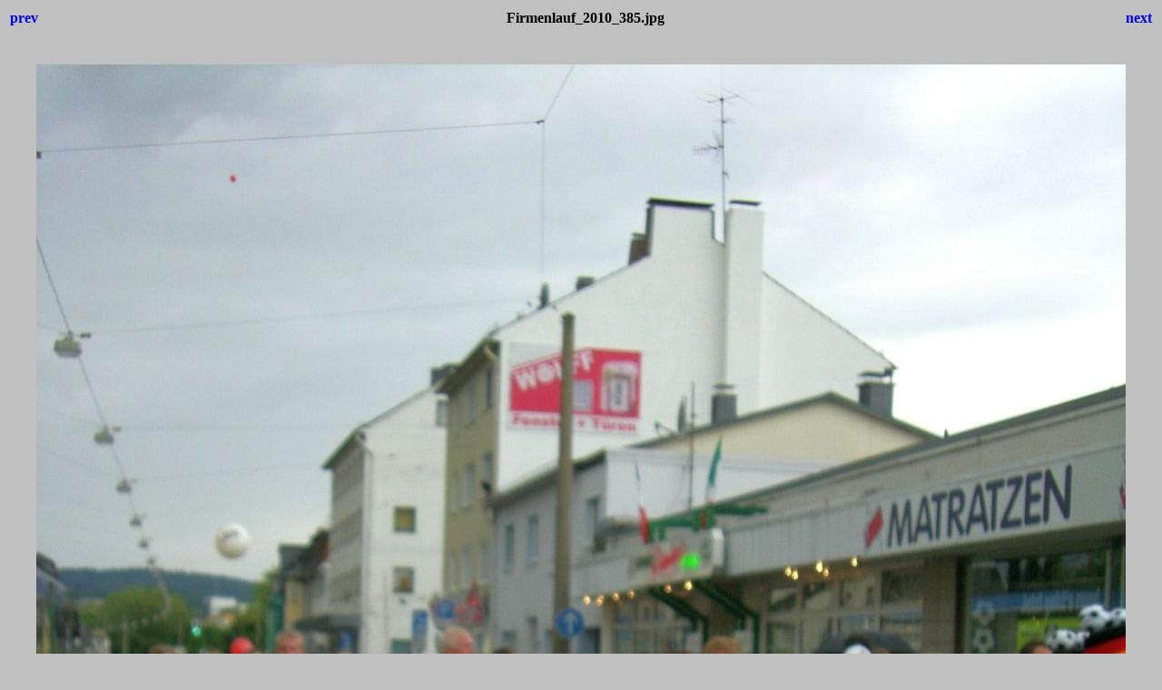

--- FILE ---
content_type: text/html
request_url: http://w3.countnumber.de/albums/Firmenlauf-2010/Firmenlauf_2010_385.html
body_size: 737
content:
<html>
<head>
<title>Firmenlauf 2010</title>
<style>body {font-family:Verdana;}</style>
</head>

<body bgcolor="#C0C0C0">
<center>
<table width="100%">
<tr>
<td align=left>
<h4><A HREF="Firmenlauf_2010_384.html" style="text-decoration:none"> prev </a></h4>
</td>
<td align=center>
<h4>Firmenlauf_2010_385.jpg</h4>
</td>
<td align=right>
<h4><A HREF="Firmenlauf_2010_386.html" style="text-decoration:none"> next </a></h4>
</td>
</tr>
</table>
<br>
<IMG SRC="Firmenlauf_2010_385.jpg" width="1200" height="1600">
<br>
<FONT face="Verdana, Arial, Helvetica, Sans-Serif" size="-2">Firmenlauf_2010_385.jpg<br>201.62 KB</FONT>
<br>
<h4><A HREF="Firmenlauf_2010.html" style="text-decoration:none"> Thumbnails </a></h4>
</center>
</body>
</html>
